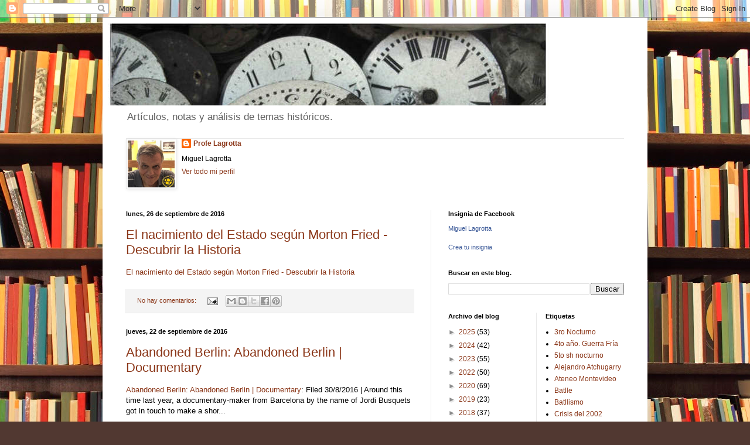

--- FILE ---
content_type: text/html; charset=UTF-8
request_url: https://profelagrotta.blogspot.com/b/stats?style=BLACK_TRANSPARENT&timeRange=ALL_TIME&token=APq4FmAuJUkZg87i1CwjChpih4bc3puV5A9k5b0_sp1IKDB7rPrxhYDahj2MIR_fjurcfOPjGdkQTPZlOSq96-TibOz0S4jMOQ
body_size: -23
content:
{"total":1181363,"sparklineOptions":{"backgroundColor":{"fillOpacity":0.1,"fill":"#000000"},"series":[{"areaOpacity":0.3,"color":"#202020"}]},"sparklineData":[[0,9],[1,6],[2,8],[3,7],[4,7],[5,13],[6,16],[7,6],[8,22],[9,11],[10,5],[11,7],[12,12],[13,8],[14,6],[15,10],[16,12],[17,13],[18,11],[19,7],[20,8],[21,12],[22,18],[23,7],[24,6],[25,7],[26,100],[27,10],[28,6],[29,66]],"nextTickMs":8126}